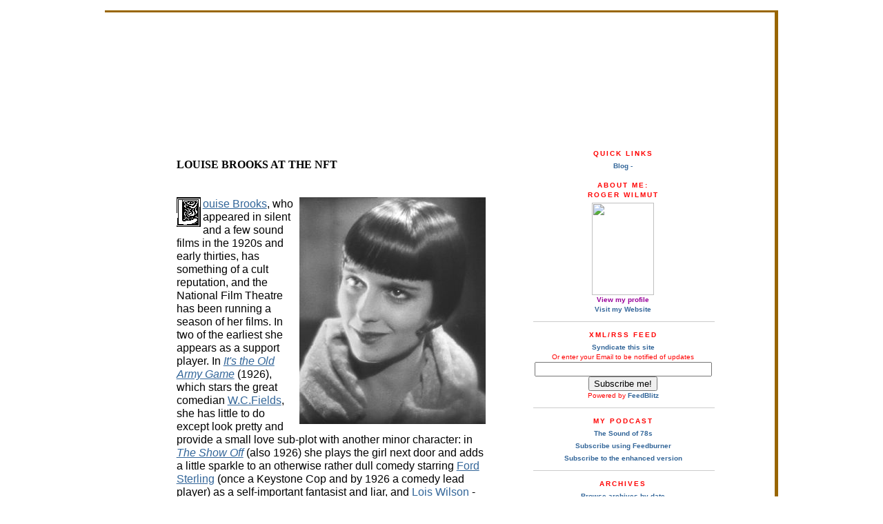

--- FILE ---
content_type: text/html
request_url: https://rfwilmut.net/more/2006/1228.html
body_size: 4151
content:
<!DOCTYPE html PUBLIC "-//W3C//DTD XHTML 1.0 Transitional//EN" "http://www.w3.org/TR/xhtml1/DTD/xhtml1-transitional.dtd">
<html xmlns="http://www.w3.org/1999/xhtml"><head> <script language="JavaScript1.2" src="../../iblog/CommonLib.js" type="text/javascript"></script> <meta http-equiv="Content-Type" content="text/html; charset=UTF-8" /><title>Read more - 'Louise Brooks at the NFT'</title>
<link rel="stylesheet" href="../../iblog/styles-site.css" type="text/css" /> <script language="JavaScript1.2" type="text/javascript"> getHaloscanJavascript(); </script><link rel="stylesheet" href="../../styles/wlstyle.css" type="text/css" /></head>
<body><div id="blogframe"><!-- Start of StatCounter Code -->
<script type="text/javascript" language="javascript">
var sc_project=1579724; var sc_invisible=1; var sc_partition=14; var sc_security="d5b13e88"; </script><script type="text/javascript" language="javascript" src="http://www.statcounter.com/counter/counter.js"></script><noscript><a
href="http://www.statcounter.com/" target="_blank"><img
src="http://c15.statcounter.com/counter.php?sc_project=1579724&amp;java=0&amp;security=d5b13e88&amp;invisible=1"
alt="web tracker" border="0"></a> </noscript>
<!-- End of StatCounter Code --><div class="nomarg"><center><img src="../../images/headerbig.gif" alt="" height="150" width="750" /></center></div><div class="mrgn"><!-- Main Content --><table cellpadding="1" cellspacing="0"> <tbody> <tr><td valign="top" width="75%"> <div id="container"><div class="blog"> <div class="blogbody"> <h3 class="title">LOUISe
BROOKS AT THE NFT </h3> <br /> <br /> <div><font face="Helvetica"><img style="width: 270px; height: 329px; float: right;" alt="" src="1228a.jpg" hspace="5" /><img style="float: left;" alt="L" src="../../cap/L.gif" /><a target="_blank" href="http://en.wikipedia.org/wiki/Louise_Brooks">ouise
Brooks</a>, who appeared in silent and a few sound films in the
1920s and
early thirties, has something of a cult reputation, and the National
Film Theatre has
been running a season of her films. In two of the earliest she appears
as a support player. In <a target="_blank" href="http://us.imdb.com/title/tt0017004/"><span style="font-style: italic;">It's
the Old Army Game</span></a> (1926), which stars the
great comedian <a target="_blank" href="http://en.wikipedia.org/wiki/W._C._Fields">W.C.Fields</a>,
she has little to do except look pretty and
provide a small love sub-plot with another minor character: in <a target="_blank" href="http://us.imdb.com/title/tt0017382/"><span style="font-style: italic;">The Show
Off</span></a> (also 1926) she plays the girl next door and
adds a
little sparkle
to an otherwise rather dull comedy starring <a target="_blank" href="http://en.wikipedia.org/wiki/Ford_Sterling">Ford
Sterling</a> (once a
Keystone Cop and by 1926 a comedy lead player) as a self-important
fantasist and liar, and <a target="_blank" href="http://en.wikipedia.org/wiki/Lois_Wilson_%28actress%29">Lois
Wilson</a> - adequate rather than good - as
his wife. In both films Brooks is attractive and appealing and
certainly shows star quality, though no more than many other actresses
of the period.<br /><br /></font><font face="Helvetica"><a name="brooks"></a>She
made another eight
films in
Hollywood over the next two years, becoming increasingly famous: the
best are the last two, <a target="_blank" href="http://us.imdb.com/title/tt0018937/"><span style="font-style: italic;">A
Girl in Every Port</span></a> (1928) and <a target="_blank" href="http://us.imdb.com/title/tt0018684/"><span style="font-style: italic;">Beggars of Life</span></a>
(1928). </font><br /><font face="Helvetica"><br /><br clear="right" /></font><font face="Helvetica"><img style="width: 247px; height: 328px; float: left;" alt="" src="1228b.jpg" hspace="5" />In the latter she goes
on the run disguised as a
boy </font><font face="Helvetica"> (character
portrait, left)</font><font face="Helvetica">, a
part
which suited her direct, challenging gaze which distinguished
many of her publicity photos as well as her performances. She starred
with <a target="_blank" href="http://en.wikipedia.org/wiki/Richard_Arlen">Richard
Arlen</a> and <a target="_blank" href="http://en.wikipedia.org/wiki/Wallace_beery">Wallace
Beery</a>.<br /><br />So
far we see an actress with a good deal of star quality: but the great
German director <a target="_blank" href="http://en.wikipedia.org/wiki/G.W._Pabst">G.W.Pabst</a>
saw something more and brought her to German
to star in two of his films. The second, <a target="_blank" href="http://us.imdb.com/title/tt0020475/"><span style="font-style: italic;">Diary of a Lost Girl</span></a>
(1929),
shows something far beyond her Hollywood performances (and was
sufficiently disturbing to be cut to ribbons by the censors): but in
the first, <a target="_blank" href="http://us.imdb.com/title/tt0018737/"><span style="font-style: italic;">Pandora's Box</span></a>
(1928), she gives perhaps the most
hair-raising performance in the history of the cinema. The film is
based on <a target="_blank" href="http://en.wikipedia.org/wiki/Franz_Wedekind">Franz
Wedekind'</a>s two 'Lulu' plays: Brooks's character, Lulu (top
picture),
is simultaneously totally naive and completely corrupt - a woman who is
attractive but <span style="font-style: italic;">trouble</span>.<br /><br clear="left" /><br /><img style="width: 300px; height: 273px; float: right;" alt="" src="1228c.jpg" hspace="5" />She is the
mistress of the powerful Dr. Sch&ouml;n, but also involved with a
couple of dubious characters, and Sch&ouml;n's son has fallen in
love with her. When Sch&ouml;n tries to terminate the relationship
to get engaged to a respectable woman she throws a tantrum and then
seduces him, delighted
that&nbsp; his fianc&eacute;e discovers them (still, right).
This puts him in the position of having to marry Lulu. Discovering her
with his son on the wedding
day he tries to force her to shoot herself but is killed himself in the
struggle. Condemned for murder, Lulu escapes and hides out with the
son, the dubious companions, and a lesbian admirer (whose advances she
doesn't understand) on a seamy gambling boat; then, penniless, flees to
London where she becomes a streetwalker and is killed by Jack the
Ripper. Powerful stuff, even now, and devastating in 1928.<br /><br />It
is on these two Pabst films that her cult reputation depends; she never
did anything as good again and her remaining Hollywood career was short
and unremarkable. But <span style="font-style: italic;">Pandora's
Box</span> alone is one of cinema's greatest
films (and well acted by all the fine cast), and has made her a
lasting icon in cinema history.<br /><br /><span style="font-style: italic;">Pandora's Box</span>
(together with an interesting documentary on Louise Brooks) is
available on DVD: <a target="_blank" href="http://www.amazon.co.uk/Pandoras-Box-DVD-Louise-Brooks/dp/B0000667MT">UK</a>
/ <a target="_blank" href="http://www.amazon.com/Pandoras-Box-DVD-Louise-Brooks/dp/B0000667MT">USA</a><br /><br />
<br /> </font></div><br />Posted by Roger
Wilmut&nbsp; at 0913 on December 28th 2006 <br />
<br />Return to <a href="../../iblog/">weblog</a>
| <script language="JavaScript" type="text/javascript"> getFeedbackLink("Louise%20Brooks%20at%20the%20NFT"); </script>
| <script language="JavaScript1.2" type="text/javascript"> getCommentsCode("E20061228091331"); </script>
</div></div> </div> </td><!-- Navigation Content --><td valign="top" width="25%"> <div id="links"><div class="sidetitle">Quick Links </div> <div class="side"> <center><a href="../../iblog/index.html">Blog
- <script language="JavaScript1.2" type="text/javascript"> getBlogName(); </script></a></center>
</div> <div class="sidetitle">About
Me: <br />
Roger Wilmut</div> <div class="side"> <center><a href="" onclick="window.open('../../profile.html',
'newWin', 'width=500,height=500');return true"><img src="../../images/portrsm.JPG" align="bottom" border="0" height="134" width="90" /></a></center><a href="" onclick="window.open('../../profile.html',
'newWin', 'width=500,height=500');return true">
</a><center><a href="" onclick="window.open('../../profile.html',
'newWin', 'width=500,height=500');return true">View
my profile</a><br />
<a href="../../index.html" target="_blank">Visit my Website</a></center>
</div><div><hr color="#cccccc" size="1" width="100%" /></div><div class="sidetitle">XML/RSS
Feed </div>
<div class="side"> <center><a href="../../iblog/rss.xml">Syndicate
this site </a> </center><center><form method="post" action="http://www.feedblitz.com/f/f.fbz?AddNewUserDirect">
Or enter your Email to be notified of updates<br /><input name="EMAIL" maxlength="255" size="30" value="" type="text" /><br />
<input name="FEEDID" value="71871" type="hidden" /><input value="Subscribe me!" type="submit" /><br />Powered
by <a href="http://www.feedblitz.com">FeedBlitz</a></form></center>
</div> <div><hr color="#cccccc" size="1" width="100%" /></div> <div class="sidetitle">MY
PODCAST</div>
<div class="side"><center><a href="../../PodcastRW/index.html">The Sound of 78s</a></center></div>
<div class="side"><center><a href="http://feeds.feedburner.com/TheSoundOf78s" target="_blank"><img style="width: 80px; height: 15px;" alt="" img="" src="../../images/feedburner.gif" border="0" /></a><br /><a href="http://feeds.feedburner.com/TheSoundOf78s">Subscribe
using Feedburner</a></center></div>
<div class="side"><center><a href="http://phobos.apple.com/WebObjects/MZStore.woa/wa/viewPodcast?id=166389425%20"><img style="width: 72px; height: 37px;" alt="" src="../../images/itunes.gif" border="0" /></a><br /><a href="http://phobos.apple.com/WebObjects/MZStore.woa/wa/viewPodcast?id=166389425%20">Subscribe
to the enhanced version</a></center></div>
<hr color="#cccccc" size="1" width="100%" /><div class="sidetitle">Archives
</div> <div class="side"> <center><a href="../../iblog/archive.html">Browse
archives by date</a> </center> </div><div><hr color="#cccccc" size="1" width="100%" /></div>
<div class="sidetitle"> Calendar </div>
<div class="side"> <div class="calendar" align="center"> <center> <table border="0" cellpadding="0" cellspacing="4"> <tbody><tr><td colspan="7" align="center"><span class="calendarhead"><script language="JavaScript" type="text/javascript"> getCalendarHead(); </script></span></td></tr><tr><td align="center"><span class="calendar">Sun</span></td>
<td align="center"><span class="calendar">Mon</span></td>
<td align="center"><span class="calendar">Tue</span></td>
<td align="center"><span class="calendar">Wed</span></td>
<td align="center"><span class="calendar">Thu</span></td>
<td align="center"><span class="calendar">Fri</span></td>
<td align="center"><span class="calendar">Sat
</span></td> </tr> <script language="JavaScript" type="text/javascript"> getBlogCalendarRows(); </script></tbody></table></center></div><div><hr color="#cccccc" size="1" width="100%" /></div></div><SCRIPT LANGUAGE="JAVASCRIPT1.2" src="../../zclockscript3.js"><!-- Hide from old browsers
// Stop hiding from old browsers --></SCRIPT></div>
<div align="center"><script src='http://voap.weather.com/weather/oap/UKXX0085?template=GENXV&par=null&unit=0&key=21220542237eb9fafaf155268ca48062'></script></div>
<div><hr width="100%" size="1" color="#CCC"></div>

<div class="sidetitle"> Blogroll </div>

<div class="side">
<script language="JAVASCRIPT1.2" src="../../zblogroll3.js"><!-- Hide from old browsers
// Stop hiding from old browsers --></script> </div> <div><hr width="100%" size="1" color="#CCC"></div>


<div class="sidetitle">WEBRINGS </div>


<p align="center"><a href="http://M.webring.com/go?ring=bloggersoverfort&amp;id=37&amp;prev" target="_blank">&laquo; </a> <a href="http://M.webring.com/hub?ring=bloggersoverfort&amp;id=37&amp;hub" target="_blank"><b>Bloggers over forty </b> </a>
<a href="http://M.webring.com/wrman?ring=bloggersoverfort&amp;addsite" target="_blank">+</a> <a href="http://M.webring.com/go?ring=bloggersoverfort&amp;id=37&amp;random" target="_blank">?</a> <a href="http://M.webring.com/go?ring=bloggersoverfort&amp;id=37&amp;next" target="_blank"> &raquo;</a></p>
<p></p><table align="center" bgcolor="#eeeeee" border="4" bordercolor="#cc0033" cellpadding="1" cellspacing="0" width="80"><tbody><tr><td><table border="0" cellpadding="1" cellspacing="0" width="80"><tbody><tr></tr><tr><td align="center"><font color="#473239" face="Trebuchet MS" size="2"><b>The Blogger
Webring </b></font></td></tr><tr><td colspan="2" align="center" nowrap="nowrap" width="80"><font color="#000000" face="arial" size="-1"> [ <a href="http://A.webring.com/wrman?ring=bloggerwebring;addsite" target="_blank"><font face="Trebuchet MS"><font size="1"><b>Join Now</b></font></font></a>
|<br /> | <a href="http://A.webring.com/hub?ring=bloggerwebring;id=71;hub" target="_blank"><font face="Trebuchet MS"><font size="1"><b>Ring Hub</b></font></font></a>
|<br /> | <a href="http://A.webring.com/go?ring=bloggerwebring;id=71;random" target="_blank"><font face="Trebuchet MS"><font size="1"><b>Random</b></font></font></a>
|<br /> | <b><a href="http://A.webring.com/go?ring=bloggerwebring;id=71;prev" target="_blank">&lt;&lt; <font face="Trebuchet MS"><font size="1">Prev</font></font></a>
|<br /> | <a href="http://A.webring.com/go?ring=bloggerwebring;id=71;next" target="_blank"><font face="Trebuchet MS"><font size="1">Next</font></font> &gt;&gt;</a></b>
] </font><small><small><small><small><br /><br /><font color="#666666" face="arial">Managed By: <a href="http://H.webring.com/profile?y=eldritch" target="_blank">eldritch</a></font></small></small></small></small></td></tr></tbody></table></td></tr></tbody></table>
<div><hr color="#cccccc" size="1" width="100%" /></div><div class="sidetitle">Statistics </div> <div class="side"> <center>Total
entries in this blog: <script language="JavaScript1.2" type="text/javascript"> getBlogEntriesCount(); </script>
</center> </div> <div><hr color="#cccccc" size="1" width="100%" /></div><div align="center"><script language="JAVASCRIPT1.2" src="../../znavbottom3.js"><!-- Hide from old browsers
// Stop hiding from old browsers --></script></div></td></tr></tbody></table><span class="footer"><br clear="all" /><hr noshade="noshade" size="1" /><center>&copy;
<script language="JavaScript1.2" type="text/javascript"> getUsername(); </script></center></span></div><div class="bottom"></div></div></body></html>

--- FILE ---
content_type: text/css
request_url: https://rfwilmut.net/iblog/styles-site.css
body_size: 505
content:
        body {
                        margin:0px 0px 10px 0px;
                        background:#ffffff;
            }
	A 		{ color: #336699; text-decoration: none; font-weight:bold; }
	A:link		{ color: #336699; text-decoration: none; } 
	A:visited	{ color: #990099; text-decoration: none; } 
	
	h1, h2, h3 {
		margin: 0px;
		padding: 0px;
	}



	#banner {
		font-family:verdana, arial, sans-serif;
		color:#0000ff;
		font-size:medium;
		font-weight:normal;
                
  		background:#ffffff;
                padding:15px;
  		text-transform:none;
		letter-spacing: .2em; 		
		}

	.description {
		font-family:verdana, arial, sans-serif;
		color:#0000ff;
		font-size:x-small;
		font-weight:bold;
  		background:#ffffff;	
  		text-transform:none;
		letter-spacing: none; 		
		}	
				
	#links {
                padding-right:10px;	
                padding-left:10px;
		background:#ffffff;
                			
		}
		
	.blog {
  		padding-left:15px;
  		padding-top:15px;
  		padding-right:15px;			
		}	
	
	.blogbody {
		font-family:georgia, verdana, arial, sans-serif;
		color:#000000;
		font-size:medium;
		font-weight:normal;
		line-height:1.2;
  		background:#ffffff;
  		padding:10px;
  		
		}

	h3{
		font-size:large;
	}

	.blogbody a,
	.blogbody a:link,
	.blogbody a:visited,
	.blogbody a:active,
	.blogbody a:hover {
		font-weight: normal;
		text-decoration: underline;
	}
	
        #container {
                position:relative;
		width:95%;
		background:#ffffff;
                margin-bottom:20px;
		}
                
	.title	{ 
		font-family: verdana, arial; 
		font-size: medium; 
		color: #000000; 
		text-transform: uppercase;
		font-weight:bold;	
		}			
		
	.date	{ 
		font-family:georgia, verdana, arial, sans-serif; 
		font-size: medium; 
		color: #000000; 
		
		padding:5px;
		margin-bottom:10px;
		font-weight:bold;
		}			
		
	.side {
		font-family:verdana, arial, sans-serif;
		color:#ff0000;
		font-size:x-small;
		font-weight:normal;
  		line-height:140%;
  		padding:2px;				
		}	
		
	.sidetitle {
		font-family:verdana, arial, sans-serif;
		color:#ff0000;
		font-size:x-small;
		font-weight:bold;
  		background:#ffffff;
  		line-height:140%;
  		padding:2px;
  		margin-top:10px;
  		text-align:center;
  		text-transform:uppercase;
		letter-spacing: .2em;  					
		}		
	
        .calendar {
		font-family:verdana, arial, sans-serif;
		color:#ff0000;
		font-size:x-small;
		font-weight:normal;
  		line-height:140%;
  		padding:2px;
  		text-align:center;	
		}
	
	.calendarhead {	
		font-family:verdana, arial, sans-serif;
		color:#ff0000;
		font-size:x-small;
		font-weight:bold;
  		line-height:140%;
  		padding:2px;				
		}	
                
	.syndicate {
		font-family:verdana, arial, sans-serif;
		font-size:xx-small;
		font-weight:bold;		
  		line-height:140%;
  		padding:2px;
  		margin-top:10px;
  		text-align:center;
		color:#ff0000;		
 		}	
		
	.powered {
		font-family:verdana, arial, sans-serif;
		color:#003366;
		font-size:xx-small;
		font-weight:bold;
		border-top:1px solid #CCC;
		border-bottom:1px solid #CCC;		
		line-height:140%;
		text-transform:uppercase; 
		padding:2px;
		margin-top:10px;
		text-align:center;
		letter-spacing: .2em  					
		}	
                
        .footer {
		font-family:verdana, arial, sans-serif;
		font-size:x-small;
                }

--- FILE ---
content_type: text/css
request_url: https://rfwilmut.net/styles/wlstyle.css
body_size: 304
content:
body {	color: #191919;
	background: repeat url(http://rfwilmut.net/images/wlbody_bg.png);
	text-align: center;
	padding: 0;
}

#blogframe {     
	width: 971px;

	background: #ffffff;
	background: repeat url("http://rfwilmut.net/images/paper2.jpg");
	border-top: 3px solid #996600;
	border-right:  5px solid #996600;
	border-left:  0px solid #663300;
	border-bottom:  5px solid #663300;
	position: relative;
	margin: 15px auto; /* Right And Left Margin Widths To Auto */
	text-align: left; /* Hack To Keep IE5 Windows Happy */;
	
	padding: 0px 0px 0px;
}
.mrgn {margin-left:8%; margin-right: 8%;
	background: repeat url("http://rfwilmut.net/images/paper3.gif");
	padding: 0px 0px 10px 0px;}
.nomarg {margin-left: 0%; margin-right: 0%;
	padding: 15px 0px 0px 0px;
	background: repeat-x url("http://rfwilmut.net/images/paper4.jpg");
		height: 170px;}

.title	{ 
		font-family: Georgia, Times New Roman, Times, serif;
		font-size: medium; 
		color: #000000; 
		text-transform: uppercase;
		font-weight:bold;	
		}			
#links {background: repeat url("http://rfwilmut.net/images/paper3.gif");}	
#container {background: repeat url("http://rfwilmut.net/images/paper3.gif");}
.blog {background: repeat url("http://rfwilmut.net/images/paper3.gif");}
.blogbody {background: repeat url("http://rfwilmut.net/images/paper3.gif");}
.sidetitle {background: repeat url("http://rfwilmut.net/images/paper3.gif");}
.side {background: repeat url("http://rfwilmut.net/images/paper3.gif");}
#banner {background: repeat url("http://rfwilmut.net/images/paper3.gif");}
.green {background: repeat url("http://rfwilmut.net/images/paperg.jpg");
	padding: 10px;}
.blue {background: repeat url("http://rfwilmut.net/images/paperb.jpg");
	padding: 10px;}
.yellow {background: repeat url("http://rfwilmut.net/images/papery.jpg");
	padding: 10px;}
.bottom {height: 10px;
	background: repeat-x url("http://rfwilmut.net/images/paper6.jpg");}

--- FILE ---
content_type: text/javascript
request_url: https://rfwilmut.net/zclockscript3.js
body_size: 614
content:
//BST VERSION - copy middle section to GMT version if amendeddocument.write('<div class="sidetitle">SEARCH THIS WEBLOG<br><br>')document.write('<FORM ACTION="http://search.freefind.com/find.html" METHOD="GET" accept-charset="utf-8" target="_self">')document.write('<FONT size=1 face="arial,helvetica" >')document.write('<INPUT TYPE="HIDDEN" NAME="id" VALUE="44377457">')document.write('<INPUT TYPE="HIDDEN" NAME="pageid" VALUE="r">')document.write('<INPUT TYPE="HIDDEN" NAME="mode" VALUE="ALL">')document.write('<INPUT type="HIDDEN" name="n" value="0">')document.write('<INPUT TYPE="HIDDEN" NAME="_charset_" VALUE="">')document.write('<INPUT TYPE="HIDDEN" NAME="bcd" VALUE="&#247;">')document.write('<INPUT TYPE="TEXT" NAME="query" SIZE="15"><small>')document.write('<INPUT TYPE="SUBMIT" VALUE=" Find "><br><br><input type="SUBMIT" name="sitemap" value="Site Map"><br>')document.write('<br></small>powered by <A HREF="http://www.freefind.com">')document.write('FreeFind</A></font></FORM></div>')document.write('<div><hr width="100%" size="1" color="#CCC"></div>')document.write('<div class="sidetitle">PHOTO ALBUMS</div>')document.write('<div class="side"><center><a href="../../photo/album1.html">Photo Album 1</a><br>')document.write('<a href="../../photo/album2.html">Photo Album 2</a><br>')document.write('<a href="../../photo/album3.html">Photo Album 3</a><br>')document.write('<a href="../../photo/where.html">Where were these taken?</a></div>')document.write('<div class="sidetitle">FLICKR PHOTOSETS:</div>')document.write('<div class="side"><center><a href="http://www.flickr.com/photos/rfwilmut/" target="_blank"><img src="../../images/flickrpics.gif" border="0"></a><br>')document.write('<a href="http://www.flickr.com/photos/rfwilmut/sets/72157600023971843/" target ="_blank">BBC Bush House photos</a><br>')document.write('<a href="http://www.flickr.com/photos/rfwilmut/sets/72157600191116824/" target ="_blank">London</a><br>')document.write('<a href="http://www.flickr.com/photos/rfwilmut/sets/72157600024254911/" target ="_blank">Really old photos</a><br>')document.write('<a href="http://www.flickr.com/photos/rfwilmut/sets/72157600044854147/" target ="_blank">Stratford-on-Avon</a><br>')document.write('<a href="http://www.flickr.com/photos/rfwilmut/sets/72157600030327783/" target ="_blank">Lincoln Cathedral</a><br>')document.write('<a href="http://www.flickr.com/photos/rfwilmut/sets/72157600030118724/" target ="_blank">Winchester Cathedral</a><br>')document.write('<a href="http://www.flickr.com/photos/rfwilmut/sets/72157600035998606/" target ="_blank">Whyteleafe, Surrey</a><br></div>')document.write('<div><hr width="100%" size="1" color="#CCC"></div>')document.write('<div class="sidetitle">COMPUTER MUSIC</div>')document.write('<div class="side"><center><a href="http://www.macjams.com/artist/rfwilmut" target ="_blank">My computer music at MacJams</a></center></div>')document.write('<div><hr width="100%" size="1" color="#CCC"></div>')

--- FILE ---
content_type: text/javascript
request_url: https://rfwilmut.net/zblogroll3.js
body_size: 329
content:
document.write('<div align="left"> &nbsp; &nbsp; &nbsp;Sorry, all the links that were here<br>&nbsp; &nbsp; &nbsp;have gone dead dead<br>')document.write('<hr width="100%" size="1" color="#CCC">')document.write('<div class="sidetitle">LINKS</div>')document.write('<div align="left"><nobr> &nbsp; &nbsp; &nbsp;<a href="../../notes" target="_blank">Some Technical Notes</a></nobr><br>')document.write('<nobr>&nbsp; &nbsp; &nbsp;<a href="http://www.claxtonola.com/78rpm/shellacstack.html" target ="_blank">The Shellack Stack Podcast</a></nobr><br>')document.write('<nobr>&nbsp; &nbsp; &nbsp;<a href="http://www.redhotjazz.com/" target ="_blank">The Red Hot Jazz Archive</a></nobr><br>')document.write('<nobr>&nbsp; &nbsp; &nbsp;<a href="http://www.shellac.org/wams/" target ="_blank">The Wolverine Antique Music Society</a></nobr><br>')document.write('<nobr>&nbsp; &nbsp; &nbsp;<a href="http://dismuke.org/" target ="_blank">Dismuke')document.write("'")document.write('s Virtual Talking Machine</a></nobr><br>')document.write('<nobr>&nbsp; &nbsp; &nbsp;<a href="http://www.music-hall-society.com/" target ="_blank">British Music Hall Society</a></nobr><br>')document.write('<nobr>&nbsp; &nbsp; &nbsp;<a href="http://www.thegoonshow.org.uk/" target ="_blank">The Goon Show Preservation Society</a></nobr><br>')document.write('<nobr>&nbsp; &nbsp; &nbsp;<a href="http://www.bl.uk/subjects/sound" target ="_blank">British Library Sound Archive</a></nobr><br>')document.write('<nobr>&nbsp; &nbsp; &nbsp;<a href="http://classicalcdreview.com/sursreviews.htm" target ="_blank">Surround Sound Review List</a></nobr><br>')document.write('<nobr>&nbsp; &nbsp; &nbsp;<a href="http://www.gutenberg.org/" target ="_blank">Project Gutenberg</a></nobr><br>')document.write('<nobr>&nbsp; &nbsp; &nbsp;<a href="http://www.speedycam.be/index.html" target ="_blank">SpeedyCam timelapse road movies</a></nobr></div></div>')

--- FILE ---
content_type: text/javascript
request_url: https://rfwilmut.net/iblog/CommonLib.js
body_size: 4188
content:

var entryUUIDsList = new Array("E20100505102421","E20100429091156","E20100423092511","E20100415091406","E20100404191307","E20100331093337","E20100325085156","E20100317092059","E20100313093634","E20100310091233","E20100303085405","E20100221105321","E20100215104109","E20100209105753","E20100203093530","E20100129093718","E20100127090126","E20100124091056","E20100117092243","E20100115094124","E20100107121305","E20100102103453","E20091222095541","E20091216104938","E20091213131104","E20091212095247","E20091204090914","E20091126094846","E20091119092858","E20091118092835","E20091113094239","E20091103093312","E20091029084847","E20091024102055","E20091016104122","E20091006095154","E20090923092435","E20090917103031","E20090908112615","E20090902091137","E20090828084943","E20090820083754","E20090811112759","E20090805085141","E20090730091158","E20090725112940","E20090721114529","E20090716112325","E20090711100819","E20090705090737","E20090702144415","E20090626093052","E20090621094652","E20090617092649","E20090609100555","E20090603083100","E20090528083148","E20090520083608","E20090514084256","E20090508083704","E20090503084448","E20090429092350","E20090424093232","E20090419084726","E20090415101841","E20090409091054","E20090405090412","E20090403084240","E20090331100656","E20090326090948","E20090322091833","E20090319094730","E20090313094700","E20090307091747","E20090303091315","E20090301110010","E20090225103346","E20090220095508","E20090218101244","E20090213102541","E20090208092406","E20090205093902","E20090201084617","E20090129085328","E20090125091713","E20090121085923","E20090115093003","E20090110095507","E20090106091736","E20090101084837","E20081227101008","E20081218114529","E20081221084934","E20081217093000","E20081213103629","E20081209095534","E20081204084714","E20081201093751","E20081130090007","E20081125100717","E20081121095609","E20081117090510","E20081113094122","E20081110095739","E20081106101050","E20081102090628","E20081030091719","E20081026082733","E20081023090928","E20081017092517","E20081012090903","E20081007092633","E20081003103822","E20080930084209","E20080924085521","E20080920082627","E20080916085418","E20080912091517","E20080907084808","E20080903100316","E20080901090442","E20080801092851","E20080801091003","E20080728091653","E20080723090936","E20080719084353","E20080715101746","E20080711085833","E20080708213128","E20080703092050","E20080628073551","E20080623084905","E20080619085944","E20080614085431","E20080610090324","E20080605091639","E20080601083952","E20080530091334","E20080527092353","E20080524102504","E20080520101608","E20080515095110","E20080509085951","E20080504084955","E20080430100522","E20080426220614","E20080423103414","E20080419101845","E20080414085741","E20080409092607","E20080405101913","E20080401090733","E20080327093909","E20080323084534","E20080320094637","E20080317072909","E20080313093343","E20080308103429","E20080303091138","E20080229091747","E20080225085035","E20080221094414","E20080216092740","E20080211094640","E20080206092740","E20080201084104","E20080128091314","E20080124093004","E20080120083559","E20080118093905","E20080114093144","E20080109091928","E20080105085911","E20080101090133","E20071221090608","E20071216092542","E20071212091056","E20071209092412","E20071206085159","E20071203090427","E20071129094313","E20071126094420","E20071121101232","E20071118082400","E20071115090721","E20071112092352","E20071109091306","E20071106091538","E20071103100630","E20071101084037","E20071026091610","E20071022104531","E20071020110514","E20071016091359","E20071012093325","E20071008091140","E20071004101901","E20071001093748","E20070926110703","E20070923083403","E20070920090351","E20070915103157","E20070910093206","E20070905092428","E20070901093308","E20070828084907","E20070824084340","E20070820085028","E20070815084800","E20070810084722","E20070807090425","E20070804085648","E20070801082344","E20070727085238","E20070722082613","E20070718091143","E20070716085707","E20070714081744","E20070710083430","E20070705082356","E20070629120946","E20070627101955","E20070625212826","E20070623131033","E20070621083012","E20070619092536","E20070615092221","E20070612100004","E20070608102632","E20070604082642","E20070601090750","E20070529093745","E20070524084212","E20070522122539","E20070518091240","E20070515094324","E20070510084832","E20070507095211","E20070504083212","E20070501104503","E20070427095045","E20070424094004","E20070420093146","E20070416082943","E20070414075304","E20070411085414","E20070409092214","E20070405103901","E20070401085555","E20070403163326","E20070326091313","E20070323092453","E20070320111048","E20070316104450","E20070312110041","E20070308085104","E20070304091442","E20070301095310","E20070225084507","E20070221104410","E20070219083927","E20070216092902","E20070213090808","E20070210080238","E20070206092425","E20070201103450","E20070129085434","E20070126095955","E20070121091003","E20070117091339","E20070113100329","E20070109085223","E20070113110058","E20070101092921","E20061228091331","E20061221083559","E20061218093931","E20061215113812","E20061213092148","E20061208092126","E20061204090341","E20061201093122","E20061128093320","E20061123092525","E20061120103626","E20061117083849","E20061114091820","E20061110084628","E20061106083200","E20061101090821","E20061030090750","E20061027094353","E20061024094204","E20061019085226","E20061016104537","E20061011110718","E20061009102949","E20061006100040","E20061002100502","E20060928084512","E20060925211752","E20060922083939","E20060920090613","E20060916091131","E20060912095840","E20060909121814","E20060906114919","E20060905090843","E20060901085409","E20060829093819","E20060824084859","E20060820102422","E20060817090615","E20060814085101","E20060811090106","E20060807101021","E20060804093034","E20060731104821","E20060728084409","E20060725115109","E20060721111156","E20060714121428","E20060713093259","E20060710090038","E20060706113241","E20060704124348","E20060628115542","E20060628092905","E20060625083726","E20060622122229","E20060620092417","E20060617103741","E20060615091433","E20060612082556","E20060610074032","E20060607091621","E20060604090442","E20060601084923","E20060528082009","E20060525100912","E20060523090115","E20060519083921","E20060516090546","E20060513085030","E20060511082605","E20060508084810","E20060505083721","E20060504113255","E20060504084203");

function getHaloscanJavascript() {
	var haloscanJavascript = '';
	document.write(haloscanJavascript);
}

function getCommentsCode(entryUUID) {
	var commentsCode = '';
	document.write(commentsCode);
}

function getAdsenseCode() {
	var adsenseCode = '';
	document.write(adsenseCode);
}

function getNextEntryLink(currentUUID) {   
	var i;
	var entryUUID;
	var categoryUUID;
	
    for(i = 0; i < entryUUIDsList.length -1; i++) {
        if(entryUUIDsList[i] == currentUUID) {
			entryUUID = entryUUIDsList[i+1];
			categoryUUID = getCategoryUUIDForEntry(entryUUID);
            document.write('<a href="../../' + categoryUUID + '/' + entryUUID + '/index.html"> Next </a>');
			return;
        }
    }
	
	document.write('');
}

function getPreviousEntryLink(currentUUID) {   
	var i;
	var entryUUID;
	var categoryUUID;
	
    for(i = 1; i < entryUUIDsList.length; i++) {
        if(entryUUIDsList[i] == currentUUID) {
			entryUUID = entryUUIDsList[i-1];
			categoryUUID = getCategoryUUIDForEntry(entryUUID);
            document.write('<a href="../../' + categoryUUID + '/' + entryUUID + '/index.html"> Previous </a>');
			return;
        }
    }
	
	document.write('');
}

function getCategoryUUIDForEntry(entryUUID) {
    var entryCategoryUUIDPairs = new Array("E20100505102421","C375299219","E20100429091156","C375299219","E20100423092511","C375299219","E20100415091406","C375299219","E20100404191307","C375299219","E20100331093337","C375299219","E20100325085156","C375299219","E20100317092059","C375299219","E20100313093634","C375299219","E20100310091233","C375299219","E20100303085405","C375299219","E20100221105321","C375299219","E20100215104109","C375299219","E20100209105753","C375299219","E20100203093530","C375299219","E20100129093718","C375299219","E20100127090126","C375299219","E20100124091056","C375299219","E20100117092243","C375299219","E20100115094124","C375299219","E20100107121305","C375299219","E20100102103453","C375299219","E20091222095541","C1221370065","E20091216104938","C1221370065","E20091213131104","C1221370065","E20091212095247","C1221370065","E20091204090914","C1221370065","E20091126094846","C1221370065","E20091119092858","C1221370065","E20091118092835","C1221370065","E20091113094239","C1221370065","E20091103093312","C1221370065","E20091029084847","C1221370065","E20091024102055","C1221370065","E20091016104122","C1221370065","E20091006095154","C1221370065","E20090923092435","C1221370065","E20090917103031","C1221370065","E20090908112615","C1221370065","E20090902091137","C1221370065","E20090828084943","C1221370065","E20090820083754","C1221370065","E20090811112759","C1221370065","E20090805085141","C1221370065","E20090730091158","C1221370065","E20090725112940","C1221370065","E20090721114529","C1221370065","E20090716112325","C1221370065","E20090711100819","C1221370065","E20090705090737","C1221370065","E20090702144415","C1221370065","E20090626093052","C1221370065","E20090621094652","C1221370065","E20090617092649","C1221370065","E20090609100555","C1221370065","E20090603083100","C1221370065","E20090528083148","C205547425","E20090520083608","C1221370065","E20090514084256","C1221370065","E20090508083704","C1221370065","E20090503084448","C205547425","E20090429092350","C1221370065","E20090424093232","C1221370065","E20090419084726","C1221370065","E20090415101841","C1221370065","E20090409091054","C1221370065","E20090405090412","C1221370065","E20090403084240","C205547425","E20090331100656","C1221370065","E20090326090948","C1221370065","E20090322091833","C1221370065","E20090319094730","C1221370065","E20090313094700","C1221370065","E20090307091747","C1221370065","E20090303091315","C205547425","E20090301110010","C1221370065","E20090225103346","C1221370065","E20090220095508","C1221370065","E20090218101244","C1221370065","E20090213102541","C1221370065","E20090208092406","C1221370065","E20090205093902","C1221370065","E20090201084617","C205547425","E20090129085328","C1221370065","E20090125091713","C1221370065","E20090121085923","C1221370065","E20090115093003","C1221370065","E20090110095507","C1221370065","E20090106091736","C1221370065","E20090101084837","C205547425","E20081227101008","C636069221","E20081218114529","C636069221","E20081221084934","C636069221","E20081217093000","C636069221","E20081213103629","C636069221","E20081209095534","C636069221","E20081204084714","C636069221","E20081201093751","C205547425","E20081130090007","C636069221","E20081125100717","C636069221","E20081121095609","C636069221","E20081117090510","C636069221","E20081113094122","C636069221","E20081110095739","C636069221","E20081106101050","C636069221","E20081102090628","C636069221","E20081030091719","C205547425","E20081026082733","C636069221","E20081023090928","C636069221","E20081017092517","C636069221","E20081012090903","C636069221","E20081007092633","C636069221","E20081003103822","C636069221","E20080930084209","C205547425","E20080924085521","C636069221","E20080920082627","C636069221","E20080916085418","C636069221","E20080912091517","C636069221","E20080907084808","C636069221","E20080903100316","C636069221","E20080901090442","C205547425","E20080801092851","C636069221","E20080801091003","C205547425","E20080728091653","C636069221","E20080723090936","C636069221","E20080719084353","C636069221","E20080715101746","C636069221","E20080711085833","C636069221","E20080708213128","C636069221","E20080703092050","C636069221","E20080628073551","C205547425","E20080623084905","C636069221","E20080619085944","C636069221","E20080614085431","C636069221","E20080610090324","C636069221","E20080605091639","C636069221","E20080601083952","C205547425","E20080530091334","C636069221","E20080527092353","C636069221","E20080524102504","C636069221","E20080520101608","C636069221","E20080515095110","C636069221","E20080509085951","C636069221","E20080504084955","C205547425","E20080430100522","C636069221","E20080426220614","C636069221","E20080423103414","C636069221","E20080419101845","C636069221","E20080414085741","C636069221","E20080409092607","C636069221","E20080405101913","C636069221","E20080401090733","C205547425","E20080327093909","C636069221","E20080323084534","C636069221","E20080320094637","C636069221","E20080317072909","C636069221","E20080313093343","C636069221","E20080308103429","C636069221","E20080303091138","C205547425","E20080229091747","C636069221","E20080225085035","C636069221","E20080221094414","C636069221","E20080216092740","C636069221","E20080211094640","C636069221","E20080206092740","C636069221","E20080201084104","C205547425","E20080128091314","C636069221","E20080124093004","C636069221","E20080120083559","C636069221","E20080118093905","C636069221","E20080114093144","C636069221","E20080109091928","C636069221","E20080105085911","C636069221","E20080101090133","C205547425","E20071221090608","C2072643376","E20071216092542","C2072643376","E20071212091056","C2072643376","E20071209092412","C2072643376","E20071206085159","C2072643376","E20071203090427","C205547425","E20071129094313","C2072643376","E20071126094420","C2072643376","E20071121101232","C2072643376","E20071118082400","C2072643376","E20071115090721","C2072643376","E20071112092352","C2072643376","E20071109091306","C2072643376","E20071106091538","C2072643376","E20071103100630","C2072643376","E20071101084037","C205547425","E20071026091610","C2072643376","E20071022104531","C2072643376","E20071020110514","C2072643376","E20071016091359","C2072643376","E20071012093325","C2072643376","E20071008091140","C2072643376","E20071004101901","C2072643376","E20071001093748","C205547425","E20070926110703","C2072643376","E20070923083403","C2072643376","E20070920090351","C2072643376","E20070915103157","C2072643376","E20070910093206","C2072643376","E20070905092428","C2072643376","E20070901093308","C205547425","E20070828084907","C2072643376","E20070824084340","C2072643376","E20070820085028","C2072643376","E20070815084800","C2072643376","E20070810084722","C2072643376","E20070807090425","C2072643376","E20070804085648","C2072643376","E20070801082344","C205547425","E20070727085238","C2072643376","E20070722082613","C2072643376","E20070718091143","C2072643376","E20070716085707","C2072643376","E20070714081744","C2072643376","E20070710083430","C2072643376","E20070705082356","C2072643376","E20070629120946","C205547425","E20070627101955","C2072643376","E20070625212826","C2072643376","E20070623131033","C2072643376","E20070621083012","C2072643376","E20070619092536","C2072643376","E20070615092221","C2072643376","E20070612100004","C2072643376","E20070608102632","C2072643376","E20070604082642","C205547425","E20070601090750","C2072643376","E20070529093745","C2072643376","E20070524084212","C2072643376","E20070522122539","C14564315","E20070518091240","C14564315","E20070515094324","C14564315","E20070510084832","C14564315","E20070507095211","C14564315","E20070504083212","C14564315","E20070501104503","C14564315","E20070427095045","C205547425","E20070424094004","C14564315","E20070420093146","C14564315","E20070416082943","C14564315","E20070414075304","C14564315","E20070411085414","C14564315","E20070409092214","C14564315","E20070405103901","C205547425","E20070401085555","C14564315","E20070403163326","C14564315","E20070326091313","C14564315","E20070323092453","C14564315","E20070320111048","C14564315","E20070316104450","C14564315","E20070312110041","C14564315","E20070308085104","C14564315","E20070304091442","C14564315","E20070301095310","C205547425","E20070225084507","C14564315","E20070221104410","C14564315","E20070219083927","C14564315","E20070216092902","C14564315","E20070213090808","C14564315","E20070210080238","C14564315","E20070206092425","C14564315","E20070201103450","C205547425","E20070129085434","C14564315","E20070126095955","C14564315","E20070121091003","C14564315","E20070117091339","C14564315","E20070113100329","C14564315","E20070109085223","C14564315","E20070113110058","C14564315","E20070101092921","C205547425","E20061228091331","C14564315","E20061221083559","C14564315","E20061218093931","C14564315","E20061215113812","C14564315","E20061213092148","C14564315","E20061208092126","C14564315","E20061204090341","C14564315","E20061201093122","C205547425","E20061128093320","C14564315","E20061123092525","C14564315","E20061120103626","C14564315","E20061117083849","C14564315","E20061114091820","C14564315","E20061110084628","C14564315","E20061106083200","C14564315","E20061101090821","C205547425","E20061030090750","C14564315","E20061027094353","C14564315","E20061024094204","C14564315","E20061019085226","C14564315","E20061016104537","C14564315","E20061011110718","C14564315","E20061009102949","C14564315","E20061006100040","C14564315","E20061002100502","C205547425","E20060928084512","C14564315","E20060925211752","C14564315","E20060922083939","C14564315","E20060920090613","C14564315","E20060916091131","C14564315","E20060912095840","C14564315","E20060909121814","C14564315","E20060906114919","C14564315","E20060905090843","C14564315","E20060901085409","C205547425","E20060829093819","C14564315","E20060824084859","C14564315","E20060820102422","C14564315","E20060817090615","C14564315","E20060814085101","C14564315","E20060811090106","C14564315","E20060807101021","C205547425","E20060804093034","C14564315","E20060731104821","C14564315","E20060728084409","C14564315","E20060725115109","C14564315","E20060721111156","C14564315","E20060714121428","C14564315","E20060713093259","C205547425","E20060710090038","C14564315","E20060706113241","C14564315","E20060704124348","C14564315","E20060628115542","C14564315","E20060628092905","C14564315","E20060625083726","C14564315","E20060622122229","C14564315","E20060620092417","C14564315","E20060617103741","C14564315","E20060615091433","C14564315","E20060612082556","C14564315","E20060610074032","C14564315","E20060607091621","C14564315","E20060604090442","C14564315","E20060601084923","C14564315","E20060528082009","C14564315","E20060525100912","C14564315","E20060523090115","C14564315","E20060519083921","C14564315","E20060516090546","C14564315","E20060513085030","C14564315","E20060511082605","C14564315","E20060508084810","C14564315","E20060505083721","C14564315","E20060504113255","C14564315","E20060504084203","C14564315");
    
    for(var i = 0; i < entryCategoryUUIDPairs.length -1; i++) {
        if(entryCategoryUUIDPairs[i] == entryUUID) {
            return(entryCategoryUUIDPairs[i+1]);
        }
    }
}

function getBlogName() {
    var blogName = 'Wilmut\'s World Wide Weblog';
    document.write(blogName);
}

function getCategoryName(categoryUUID) {
    var categoryPairs = new Array("C1221370065","Weblog 2009","C14564315","unfiled","C636069221","Weblog 2008","C375299219","Weblog 2010","C205547425","Podcasts","C2072643376","Weblog 2007");
    
    for(var i = 0; i < categoryPairs.length -1; i++) {
        if(categoryPairs[i] == categoryUUID) {
            document.write(categoryPairs[i+1]);
        }
    }
}

function getCalendarHead() {);
}

function getBlogCalendarRows() {
}

function getCategoryCalendarRows() {
}

function getEntryCalendarRows() {
}

function getArchiveCalendarRows() {}

function getYearCalendarRows() {}

function getDayCalendarRows() {}

function getBlogEntriesCount() {
    var blogEntriesCount = '349';
    document.write(blogEntriesCount);
}

function getCategoryStatistics() {
    var categoryStatistics = 'Podcasts: 36 <br />Weblog 2007: 52 <br />Weblog 2008: 72 <br />Weblog 2009: 62 <br />Weblog 2010: 22 <br />';
    document.write(categoryStatistics);
}

function getCategoryEntriesCount(categoryUUID) {
    var categoryPairs = new Array("C1221370065","62","C14564315","105","C636069221","72","C375299219","22","C205547425","36","C2072643376","52");
    
    for(var i = 0; i < categoryPairs.length; i++) {
        if(categoryPairs[i] == categoryUUID) {
            document.write(categoryPairs[i+1]);
        }
    }
}

function getBlogCategories() {
    var categories = ' <a href="C205547425/index.html"> Podcasts </a> <br />  <a href="C2072643376/index.html"> Weblog 2007 </a> <br />  <a href="C636069221/index.html"> Weblog 2008 </a> <br />  <a href="C1221370065/index.html"> Weblog 2009 </a> <br />  <a href="C375299219/index.html"> Weblog 2010 </a> <br /> ';
    document.write(categories); 
}

function getBlogHorizontalCategories() {
    var horizontalCategories = ' <a href="C205547425/index.html"> Podcasts </a> &nbsp; &nbsp;  <a href="C2072643376/index.html"> Weblog 2007 </a> &nbsp; &nbsp;  <a href="C636069221/index.html"> Weblog 2008 </a> &nbsp; &nbsp;  <a href="C1221370065/index.html"> Weblog 2009 </a> &nbsp; &nbsp;  <a href="C375299219/index.html"> Weblog 2010 </a> &nbsp; &nbsp; ';
    document.write(horizontalCategories);
}

function getCategoryCategories() {
    var categories = ' <a href="../C205547425/index.html"> Podcasts </a> <br />  <a href="../C2072643376/index.html"> Weblog 2007 </a> <br />  <a href="../C636069221/index.html"> Weblog 2008 </a> <br />  <a href="../C1221370065/index.html"> Weblog 2009 </a> <br />  <a href="../C375299219/index.html"> Weblog 2010 </a> <br /> ';
    document.write(categories); 
}

function getCategoryHorizontalCategories() {
    var horizontalCategories = ' <a href="../C205547425/index.html"> Podcasts </a> &nbsp; &nbsp;  <a href="../C2072643376/index.html"> Weblog 2007 </a> &nbsp; &nbsp;  <a href="../C636069221/index.html"> Weblog 2008 </a> &nbsp; &nbsp;  <a href="../C1221370065/index.html"> Weblog 2009 </a> &nbsp; &nbsp;  <a href="../C375299219/index.html"> Weblog 2010 </a> &nbsp; &nbsp; ';
    document.write(horizontalCategories);
}

function getEntryCategories() {
    var categories = ' <a href="../../C205547425/index.html"> Podcasts </a> <br />  <a href="../../C2072643376/index.html"> Weblog 2007 </a> <br />  <a href="../../C636069221/index.html"> Weblog 2008 </a> <br />  <a href="../../C1221370065/index.html"> Weblog 2009 </a> <br />  <a href="../../C375299219/index.html"> Weblog 2010 </a> <br /> ';
    document.write(categories); 
}

function getEntryHorizontalCategories() {
    var horizontalCategories = ' <a href="../../C205547425/index.html"> Podcasts </a> &nbsp; &nbsp;  <a href="../../C2072643376/index.html"> Weblog 2007 </a> &nbsp; &nbsp;  <a href="../../C636069221/index.html"> Weblog 2008 </a> &nbsp; &nbsp;  <a href="../../C1221370065/index.html"> Weblog 2009 </a> &nbsp; &nbsp;  <a href="../../C375299219/index.html"> Weblog 2010 </a> &nbsp; &nbsp; ';
    document.write(horizontalCategories);
}

function getArchiveCategories() {
    var categories = '<a href="C205547425/index.html">Podcasts</a> <br /><a href="C2072643376/index.html">Weblog 2007</a> <br /><a href="C636069221/index.html">Weblog 2008</a> <br /><a href="C1221370065/index.html">Weblog 2009</a> <br /><a href="C375299219/index.html">Weblog 2010</a> <br />';
    document.write(categories); 
}

function getArchiveHorizontalCategories() {
    var horizontalCategories = '<a href="C205547425/index.html">Podcasts</a> &nbsp; &nbsp;<a href="C2072643376/index.html">Weblog 2007</a> &nbsp; &nbsp;<a href="C636069221/index.html">Weblog 2008</a> &nbsp; &nbsp;<a href="C1221370065/index.html">Weblog 2009</a> &nbsp; &nbsp;<a href="C375299219/index.html">Weblog 2010</a> &nbsp; &nbsp;';
    document.write(horizontalCategories);
}

function getYearCategories() {
    var categories = '<a href="../C205547425/index.html">Podcasts</a> <br /><a href="../C2072643376/index.html">Weblog 2007</a> <br /><a href="../C636069221/index.html">Weblog 2008</a> <br /><a href="../C1221370065/index.html">Weblog 2009</a> <br /><a href="../C375299219/index.html">Weblog 2010</a> <br />';
    document.write(categories); 
}

function getYearHorizontalCategories() {
    var horizontalCategories = '<a href="../C205547425/index.html">Podcasts</a> &nbsp; &nbsp;<a href="../C2072643376/index.html">Weblog 2007</a> &nbsp; &nbsp;<a href="../C636069221/index.html">Weblog 2008</a> &nbsp; &nbsp;<a href="../C1221370065/index.html">Weblog 2009</a> &nbsp; &nbsp;<a href="../C375299219/index.html">Weblog 2010</a> &nbsp; &nbsp;';
    document.write(horizontalCategories);
}

function getDayCategories() {
    var categories = '<a href="../../../C205547425/index.html">Podcasts</a> <br /><a href="../../../C2072643376/index.html">Weblog 2007</a> <br /><a href="../../../C636069221/index.html">Weblog 2008</a> <br /><a href="../../../C1221370065/index.html">Weblog 2009</a> <br /><a href="../../../C375299219/index.html">Weblog 2010</a> <br />';
    document.write(categories); 
}

function getDayHorizontalCategories() {
    var horizontalCategories = '<a href="../../../C205547425/index.html">Podcasts</a> &nbsp; &nbsp;<a href="../../../C2072643376/index.html">Weblog 2007</a> &nbsp; &nbsp;<a href="../../../C636069221/index.html">Weblog 2008</a> &nbsp; &nbsp;<a href="../../../C1221370065/index.html">Weblog 2009</a> &nbsp; &nbsp;<a href="../../../C375299219/index.html">Weblog 2010</a> &nbsp; &nbsp;';
    document.write(horizontalCategories);
}

function getUsername() {
    var username = 'Roger Wilmut';
    document.write(username);
}

function getFeedbackLink(entryTitle) {
    var encodedEmail = 'tuhukjhsyhbfrkjhhdkjdhjhfj';
    
    if(encodedEmail.length > 0) {
        document.write('<a href="../mailer.html"> Feedback </a> &nbsp;');
    } else {
        document.write("");
    }
}

--- FILE ---
content_type: text/javascript
request_url: https://rfwilmut.net/znavbottom3.js
body_size: 275
content:
document.write('<div class="sidetitle">BLOG LISTING SITES</div>')




document.write('<center><a href="http://www.blogcatalog.com" target="_blank"><img src="../../images/blogcatalog5.gif" border="0"></a></center><br>')

document.write('<center><a href="http://feeds.feedburner.com/WilmutsWorldWideWeblog" title="Subscribe to my feed, Wilmut&#039;s World Wide Weblog" rel="alternate" type="application/rss+xml" target="_blank"><img src="../../images/feedburner.gif" border="0"></a></center><br>')




document.write('<div class="powered"> <center>Powered by<br /><a href="../../more/iblognote.html" target="_blank">iBlog</a><br />')  
document.write('<a href="../../more/iblognote.html" target="_blank"><img style="width: 50px; height: 50px;" alt="" src="../../images/ibloglogo.gif" border="0"></a><br></center></div>')

document.write('<div class="side">  <div><br><center><a href="http://www.statcounter.com/project/standard/stats.php?project_id=1579724&amp;guest=1" target="_blank"><img style="width: 122px; height: 21px;" alt="" src="../../images/statcounter.gif" border="0"></a></center></div><center ><br>')




document.write('<div><hr width="100%" size="1" color="#CCC"></div>')
document.write('<a href="http://www.apple.com/uk/mac/" target="_blank"><img src="../../images/mac.gif" WIDTH=134 HEIGHT=72 ALIGN=bottom  border="0"></a> </center></div>')


document.write('<div><img src="../../images/decor2.gif" width="248" height="25" alt="" />')